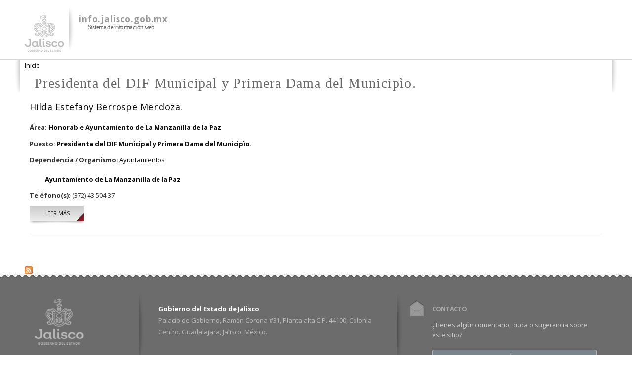

--- FILE ---
content_type: text/html; charset=utf-8
request_url: https://info.jalisco.gob.mx/puesto/presidenta-del-dif-municipal-y-primera-dama-del-municipio
body_size: 4909
content:
<!DOCTYPE html PUBLIC "-//W3C//DTD HTML+RDFa 1.1//EN">
<html lang="es" dir="ltr" version="HTML+RDFa 1.1"
  xmlns:content="http://purl.org/rss/1.0/modules/content/"
  xmlns:dc="http://purl.org/dc/terms/"
  xmlns:foaf="http://xmlns.com/foaf/0.1/"
  xmlns:og="http://ogp.me/ns#"
  xmlns:rdfs="http://www.w3.org/2000/01/rdf-schema#"
  xmlns:sioc="http://rdfs.org/sioc/ns#"
  xmlns:sioct="http://rdfs.org/sioc/types#"
  xmlns:skos="http://www.w3.org/2004/02/skos/core#"
  xmlns:xsd="http://www.w3.org/2001/XMLSchema#" class="info-jalisco">
<head profile="http://www.w3.org/1999/xhtml/vocab">
 
  <meta http-equiv="Content-Type" content="text/html; charset=utf-8" />
<meta name="Generator" content="Drupal 7 (http://drupal.org)" />
<link rel="alternate" type="application/rss+xml" title="RSS - Presidenta del DIF Municipal y Primera Dama del Municipìo." href="https://info.jalisco.gob.mx/taxonomy/term/15248/feed" />
<link rel="canonical" href="/puesto/presidenta-del-dif-municipal-y-primera-dama-del-municipio" />
<link rel="shortlink" href="/taxonomy/term/15248" />
<meta about="/puesto/presidenta-del-dif-municipal-y-primera-dama-del-municipio" typeof="skos:Concept" property="rdfs:label skos:prefLabel" content="Presidenta del DIF Municipal y Primera Dama del Municipìo." />
<link rel="shortcut icon" href="https://info.jalisco.gob.mx/sites/all/themes/sisjal/favicon.ico" type="image/vnd.microsoft.icon" />
<meta name="viewport" content="width=device-width, initial-scale=1, maximum-scale=1, minimum-scale=1, user-scalable=no" />
  <title>Presidenta del DIF Municipal y Primera Dama del Municipìo. | info.jalisco.gob.mx</title>  
  <style type="text/css" media="all">
@import url("https://info.jalisco.gob.mx/modules/system/system.base.css?s59jm1");
@import url("https://info.jalisco.gob.mx/modules/system/system.menus.css?s59jm1");
@import url("https://info.jalisco.gob.mx/modules/system/system.messages.css?s59jm1");
@import url("https://info.jalisco.gob.mx/modules/system/system.theme.css?s59jm1");
</style>
<style type="text/css" media="all">
@import url("https://info.jalisco.gob.mx/sites/all/modules/date/date_api/date.css?s59jm1");
@import url("https://info.jalisco.gob.mx/sites/all/modules/date/date_popup/themes/datepicker.1.7.css?s59jm1");
@import url("https://info.jalisco.gob.mx/modules/field/theme/field.css?s59jm1");
@import url("https://info.jalisco.gob.mx/modules/node/node.css?s59jm1");
@import url("https://info.jalisco.gob.mx/modules/search/search.css?s59jm1");
@import url("https://info.jalisco.gob.mx/modules/user/user.css?s59jm1");
@import url("https://info.jalisco.gob.mx/sites/all/modules/views/css/views.css?s59jm1");
@import url("https://info.jalisco.gob.mx/sites/default/modules/ckeditor/css/ckeditor.css?s59jm1");
</style>
<style type="text/css" media="all">
@import url("https://info.jalisco.gob.mx/sites/default/modules/ctools/css/ctools.css?s59jm1");
@import url("https://info.jalisco.gob.mx/sites/all/modules/mapas_agob/css/mapas_agob.css?s59jm1");
@import url("https://info.jalisco.gob.mx/sites/all/modules/colorbox/styles/plain/colorbox_style.css?s59jm1");
@import url("https://info.jalisco.gob.mx/sites/all/modules/jsearch_server/css/jsearch_server.css?s59jm1");
@import url("https://info.jalisco.gob.mx/sites/all/modules/site_configure/css/redes.css?s59jm1");
@import url("https://info.jalisco.gob.mx/modules/taxonomy/taxonomy.css?s59jm1");
@import url("https://info.jalisco.gob.mx/sites/all/modules/term_reference_tree/term_reference_tree.css?s59jm1");
</style>
<style type="text/css" media="all">
@import url("https://info.jalisco.gob.mx/sites/all/themes/omega/alpha/css/alpha-reset.css?s59jm1");
@import url("https://info.jalisco.gob.mx/sites/all/themes/omega/alpha/css/alpha-mobile.css?s59jm1");
@import url("https://info.jalisco.gob.mx/sites/all/themes/omega/alpha/css/alpha-alpha.css?s59jm1");
@import url("https://info.jalisco.gob.mx/sites/all/themes/omega/omega/css/formalize.css?s59jm1");
@import url("https://info.jalisco.gob.mx/sites/all/themes/omega/omega/css/omega-text.css?s59jm1");
@import url("https://info.jalisco.gob.mx/sites/all/themes/omega/omega/css/omega-branding.css?s59jm1");
@import url("https://info.jalisco.gob.mx/sites/all/themes/omega/omega/css/omega-menu.css?s59jm1");
@import url("https://info.jalisco.gob.mx/sites/all/themes/omega/omega/css/omega-forms.css?s59jm1");
@import url("https://info.jalisco.gob.mx/sites/all/themes/sisjal/css/global.css?s59jm1");
</style>

<!--[if (lt IE 9)&(!IEMobile)]>
<style type="text/css" media="all">
@import url("https://info.jalisco.gob.mx/sites/all/themes/sisjal/css/sisjal-alpha-default.css?s59jm1");
@import url("https://info.jalisco.gob.mx/sites/all/themes/sisjal/css/sisjal-alpha-default-normal.css?s59jm1");
@import url("https://info.jalisco.gob.mx/sites/all/themes/omega/alpha/css/grid/alpha_default/normal/alpha-default-normal-12.css?s59jm1");
</style>
<![endif]-->

<!--[if gte IE 9]><!-->
<style type="text/css" media="all and (min-width: 740px) and (min-device-width: 740px), (max-device-width: 800px) and (min-width: 740px) and (orientation:landscape)">
@import url("https://info.jalisco.gob.mx/sites/all/themes/sisjal/css/sisjal-alpha-default.css?s59jm1");
@import url("https://info.jalisco.gob.mx/sites/all/themes/sisjal/css/sisjal-alpha-default-narrow.css?s59jm1");
@import url("https://info.jalisco.gob.mx/sites/all/themes/omega/alpha/css/grid/alpha_default/narrow/alpha-default-narrow-12.css?s59jm1");
</style>
<!--<![endif]-->

<!--[if gte IE 9]><!-->
<style type="text/css" media="all and (min-width: 980px) and (min-device-width: 980px), all and (max-device-width: 1024px) and (min-width: 1024px) and (orientation:landscape)">
@import url("https://info.jalisco.gob.mx/sites/all/themes/sisjal/css/sisjal-alpha-default.css?s59jm1");
@import url("https://info.jalisco.gob.mx/sites/all/themes/sisjal/css/sisjal-alpha-default-normal.css?s59jm1");
@import url("https://info.jalisco.gob.mx/sites/all/themes/omega/alpha/css/grid/alpha_default/normal/alpha-default-normal-12.css?s59jm1");
</style>
<!--<![endif]-->

<!--[if gte IE 9]><!-->
<style type="text/css" media="all and (min-width: 1220px)">
@import url("https://info.jalisco.gob.mx/sites/all/themes/sisjal/css/sisjal-alpha-default.css?s59jm1");
@import url("https://info.jalisco.gob.mx/sites/all/themes/sisjal/css/sisjal-alpha-default-wide.css?s59jm1");
@import url("https://info.jalisco.gob.mx/sites/all/themes/omega/alpha/css/grid/alpha_default/wide/alpha-default-wide-12.css?s59jm1");
</style>
<!--<![endif]-->
  <script type="text/javascript" src="https://info.jalisco.gob.mx/sites/all/modules/jquery_update/replace/jquery/1.10/jquery.min.js?v=1.10.2"></script>
<script type="text/javascript" src="https://info.jalisco.gob.mx/misc/jquery.once.js?v=1.2"></script>
<script type="text/javascript" src="https://info.jalisco.gob.mx/misc/drupal.js?s59jm1"></script>
<script type="text/javascript" src="https://info.jalisco.gob.mx/sites/all/libraries/jquery/jquery-1.10.2.min.js?s59jm1"></script>
<script type="text/javascript" src="https://info.jalisco.gob.mx/sites/all/modules/jqmulti/js/switch.js?s59jm1"></script>
<script type="text/javascript" src="https://info.jalisco.gob.mx/sites/default/files/languages/es_DLuLh2DyXJnwddpLuG14zGOh2-Nf1qORRI2Mhk1k13c.js?s59jm1"></script>
<script type="text/javascript" src="https://info.jalisco.gob.mx/sites/all/modules/fields_programas/programas.js?s59jm1"></script>
<script type="text/javascript" src="https://info.jalisco.gob.mx/sites/all/libraries/colorbox/jquery.colorbox-min.js?s59jm1"></script>
<script type="text/javascript" src="https://info.jalisco.gob.mx/sites/all/modules/colorbox/js/colorbox.js?s59jm1"></script>
<script type="text/javascript" src="https://info.jalisco.gob.mx/sites/all/modules/colorbox/styles/plain/colorbox_style.js?s59jm1"></script>
<script type="text/javascript" src="https://info.jalisco.gob.mx/sites/all/modules/jsearch_server/js/jsearch_server.js?s59jm1"></script>
<script type="text/javascript" src="https://info.jalisco.gob.mx/sites/all/modules/site_configure/js/site_configure_submit_form.js?s59jm1"></script>
<script type="text/javascript" src="https://info.jalisco.gob.mx/sites/all/modules/google_analytics/googleanalytics.js?s59jm1"></script>
<script type="text/javascript">
<!--//--><![CDATA[//><!--
(function(i,s,o,g,r,a,m){i["GoogleAnalyticsObject"]=r;i[r]=i[r]||function(){(i[r].q=i[r].q||[]).push(arguments)},i[r].l=1*new Date();a=s.createElement(o),m=s.getElementsByTagName(o)[0];a.async=1;a.src=g;m.parentNode.insertBefore(a,m)})(window,document,"script","https://www.google-analytics.com/analytics.js","ga");ga("create", "UA-41662602-1", {"cookieDomain":"auto"});ga("send", "pageview");
//--><!]]>
</script>
<script type="text/javascript" src="https://info.jalisco.gob.mx/sites/all/themes/omega/omega/js/jquery.formalize.js?s59jm1"></script>
<script type="text/javascript" src="https://info.jalisco.gob.mx/sites/all/themes/omega/omega/js/omega-mediaqueries.js?s59jm1"></script>
<script type="text/javascript">
<!--//--><![CDATA[//><!--
jQuery.extend(Drupal.settings, {"basePath":"\/","pathPrefix":"","ajaxPageState":{"theme":"sisjal","theme_token":"9P6p3h6PkzCc5fdVNeUlewbEImyVLcfC458qBczO-FA","js":{"sites\/all\/modules\/apachesolr_specific_fields\/js\/apachesolr_specific_fields.js":1,"sites\/all\/modules\/jquery_update\/replace\/jquery\/1.10\/jquery.min.js":1,"misc\/jquery.once.js":1,"misc\/drupal.js":1,"sites\/all\/libraries\/jquery\/jquery-1.10.2.min.js":1,"sites\/all\/modules\/jqmulti\/js\/switch.js":1,"public:\/\/languages\/es_DLuLh2DyXJnwddpLuG14zGOh2-Nf1qORRI2Mhk1k13c.js":1,"sites\/all\/modules\/fields_programas\/programas.js":1,"sites\/all\/libraries\/colorbox\/jquery.colorbox-min.js":1,"sites\/all\/modules\/colorbox\/js\/colorbox.js":1,"sites\/all\/modules\/colorbox\/styles\/plain\/colorbox_style.js":1,"sites\/all\/modules\/jsearch_server\/js\/jsearch_server.js":1,"sites\/all\/modules\/site_configure\/js\/site_configure_submit_form.js":1,"sites\/all\/modules\/google_analytics\/googleanalytics.js":1,"0":1,"sites\/all\/themes\/omega\/omega\/js\/jquery.formalize.js":1,"sites\/all\/themes\/omega\/omega\/js\/omega-mediaqueries.js":1},"css":{"modules\/system\/system.base.css":1,"modules\/system\/system.menus.css":1,"modules\/system\/system.messages.css":1,"modules\/system\/system.theme.css":1,"sites\/all\/modules\/date\/date_api\/date.css":1,"sites\/all\/modules\/date\/date_popup\/themes\/datepicker.1.7.css":1,"modules\/field\/theme\/field.css":1,"modules\/node\/node.css":1,"modules\/search\/search.css":1,"modules\/user\/user.css":1,"sites\/all\/modules\/views\/css\/views.css":1,"sites\/default\/modules\/ckeditor\/css\/ckeditor.css":1,"sites\/default\/modules\/ctools\/css\/ctools.css":1,"sites\/all\/modules\/mapas_agob\/css\/mapas_agob.css":1,"sites\/all\/modules\/colorbox\/styles\/plain\/colorbox_style.css":1,"sites\/all\/modules\/jsearch_server\/css\/jsearch_server.css":1,"sites\/all\/modules\/site_configure\/css\/redes.css":1,"modules\/taxonomy\/taxonomy.css":1,"sites\/all\/modules\/term_reference_tree\/term_reference_tree.css":1,"sites\/all\/themes\/omega\/alpha\/css\/alpha-reset.css":1,"sites\/all\/themes\/omega\/alpha\/css\/alpha-mobile.css":1,"sites\/all\/themes\/omega\/alpha\/css\/alpha-alpha.css":1,"sites\/all\/themes\/omega\/omega\/css\/formalize.css":1,"sites\/all\/themes\/omega\/omega\/css\/omega-text.css":1,"sites\/all\/themes\/omega\/omega\/css\/omega-branding.css":1,"sites\/all\/themes\/omega\/omega\/css\/omega-menu.css":1,"sites\/all\/themes\/omega\/omega\/css\/omega-forms.css":1,"sites\/all\/themes\/sisjal\/css\/global.css":1,"ie::normal::sites\/all\/themes\/sisjal\/css\/sisjal-alpha-default.css":1,"ie::normal::sites\/all\/themes\/sisjal\/css\/sisjal-alpha-default-normal.css":1,"ie::normal::sites\/all\/themes\/omega\/alpha\/css\/grid\/alpha_default\/normal\/alpha-default-normal-12.css":1,"narrow::sites\/all\/themes\/sisjal\/css\/sisjal-alpha-default.css":1,"narrow::sites\/all\/themes\/sisjal\/css\/sisjal-alpha-default-narrow.css":1,"sites\/all\/themes\/omega\/alpha\/css\/grid\/alpha_default\/narrow\/alpha-default-narrow-12.css":1,"normal::sites\/all\/themes\/sisjal\/css\/sisjal-alpha-default.css":1,"normal::sites\/all\/themes\/sisjal\/css\/sisjal-alpha-default-normal.css":1,"sites\/all\/themes\/omega\/alpha\/css\/grid\/alpha_default\/normal\/alpha-default-normal-12.css":1,"wide::sites\/all\/themes\/sisjal\/css\/sisjal-alpha-default.css":1,"wide::sites\/all\/themes\/sisjal\/css\/sisjal-alpha-default-wide.css":1,"sites\/all\/themes\/omega\/alpha\/css\/grid\/alpha_default\/wide\/alpha-default-wide-12.css":1}},"colorbox":{"opacity":"0.85","current":"{current} of {total}","previous":"\u00ab Prev","next":"Next \u00bb","close":"Close","maxWidth":"98%","maxHeight":"98%","fixed":true,"mobiledetect":true,"mobiledevicewidth":"480px"},"googleanalytics":{"trackOutbound":1,"trackMailto":1,"trackDownload":1,"trackDownloadExtensions":"7z|aac|arc|arj|asf|asx|avi|bin|csv|doc(x|m)?|dot(x|m)?|exe|flv|gif|gz|gzip|hqx|jar|jpe?g|js|mp(2|3|4|e?g)|mov(ie)?|msi|msp|pdf|phps|png|ppt(x|m)?|pot(x|m)?|pps(x|m)?|ppam|sld(x|m)?|thmx|qtm?|ra(m|r)?|sea|sit|tar|tgz|torrent|txt|wav|wma|wmv|wpd|xls(x|m|b)?|xlt(x|m)|xlam|xml|z|zip","trackColorbox":1},"omega":{"layouts":{"primary":"normal","order":["narrow","normal","wide"],"queries":{"narrow":"all and (min-width: 740px) and (min-device-width: 740px), (max-device-width: 800px) and (min-width: 740px) and (orientation:landscape)","normal":"all and (min-width: 980px) and (min-device-width: 980px), all and (max-device-width: 1024px) and (min-width: 1024px) and (orientation:landscape)","wide":"all and (min-width: 1220px)"}}}});
//--><!]]>
</script>
  <!--[if lt IE 9]><script src="http://html5shiv.googlecode.com/svn/trunk/html5.js"></script><![endif]-->
</head>


<body class="html not-front not-logged-in page-taxonomy page-taxonomy-term page-taxonomy-term- page-taxonomy-term-15248 context-puesto"  >
  <div id="skip-link">
    <a href="#main-content" class="element-invisible element-focusable">Pasar al contenido principal</a>
  </div>
  
      <div class="page clearfix" id="page">
      <header id="section-header" class="section section-header">
  <div id="zone-branding-wrapper" class="zone-wrapper zone-branding-wrapper clearfix">  
  <div id="zone-branding" class="zone zone-branding clearfix container-12">
    <div class="grid-12 region region-branding" id="region-branding">
  <div class="region-inner region-branding-inner">
        <div class="branding-data clearfix">
            <div class="logo-img">
        <a href="/" rel="home" title="info.jalisco.gob.mx"><img src="https://info.jalisco.gob.mx/sites/default/files/logo-sup.png" alt="info.jalisco.gob.mx" id="logo" /></a>      </div>
                        <hgroup class="site-name-slogan">        
                                <h2 class="site-name"><a href="/" title="Inicio">info.jalisco.gob.mx</a></h2>
                                        <h6 class="site-slogan">Sistema de información web</h6>
              </hgroup>
          </div>
          </div>
</div>  </div>
</div><div id="zone-menu-wrapper" class="zone-wrapper zone-menu-wrapper clearfix">  
  <div id="zone-menu" class="zone zone-menu clearfix container-12">
    <div class="grid-12 region region-menu" id="region-menu">
  <div class="region-inner region-menu-inner">
    <div class="navigation"> </div>
  </div>
</div>  </div>
</div></header>    
      <section id="section-content" class="section section-content">
  <div id="zone-content-wrapper" class="zone-wrapper zone-content-wrapper clearfix">  

  <div id="zone-content" class="zone zone-content clearfix container-12">        
  	  <div id="liston-wrapper">
	  	<div id="liston" class="container-12"></div>
	  </div>
  	      <div id="breadcrumb-wrapper"><div id="breadcrumb"  id="zone-content" class="zone zone-content clearfix container-12"><h2 class="element-invisible">Se encuentra usted aquí</h2><div class="breadcrumb"><a href="/">Inicio</a></div></div></div>
     
  
        <div class="grid-12 region region-content" id="region-content">
  <div class="region-inner region-content-inner">
    <a id="main-content"></a>
                <h1 class="title" id="page-title">Presidenta del DIF Municipal y Primera Dama del Municipìo.</h1>
                        <div class="block block-system block-main block-system-main odd block-without-title" id="block-system-main">
  <div class="block-inner clearfix">
                
    <div class="content clearfix">
      <div class="term-listing-heading"><div id="taxonomy-term-15248" class="taxonomy-term vocabulary-puesto">

  
  <div class="content">
      </div>

</div>
</div><article about="/gobierno/organigrama/131" typeof="sioc:Item foaf:Document" class="node node-funcionario node-promoted node-teaser node-published node-not-sticky author-infosystemsuperuser odd clearfix" id="node-funcionario-131">
<header>
<h3 class="node-title"><a href="/gobierno/organigrama/131" title="Hilda Estefany Berrospe Mendoza.">Hilda Estefany Berrospe Mendoza.</a></h3>
</header>
<span property="dc:title" content="Hilda Estefany Berrospe Mendoza." class="rdf-meta element-hidden"></span><div class="content clearfix">
<div class="field field-name-field-area-directorio field-type-taxonomy-term-reference field-label-above"><div class="field-label">Área:&nbsp;</div><div class="field-items"><div class="field-item even"><div class='term-tree-list'><ul class="term"><li class='selected'><a href="/area/honorable-ayuntamiento-de-la-manzanilla-de-la-paz-0">Honorable Ayuntamiento de La Manzanilla de la Paz</a></li></ul></div></div></div></div><div class="field field-name-field-puesto field-type-taxonomy-term-reference field-label-above"><div class="field-label">Puesto:&nbsp;</div><div class="field-items"><div class="field-item even"><div class='term-tree-list'><ul class="term"><li class='selected'><a href="/puesto/presidenta-del-dif-municipal-y-primera-dama-del-municipio" class="active">Presidenta del DIF Municipal y Primera Dama del Municipìo.</a></li></ul></div></div></div></div><div class="field field-name-field-dependencia-directorio field-type-taxonomy-term-reference field-label-above"><div class="field-label">Dependencia / Organismo:&nbsp;</div><div class="field-items"><div class="field-item even"><div class='term-tree-list'><ul class="term"><li class='unselected'><a href="/dependencia/ayuntamientos">Ayuntamientos</a><ul class="term"><li class='selected'><a href="/dependencia/ayuntamiento-de-la-manzanilla-de-la-paz">Ayuntamiento de La Manzanilla de la Paz</a></li></ul></li></ul></div></div></div></div><div class="field field-name-field-telefono-directorio field-type-text-long field-label-above"><div class="field-label">Teléfono(s):&nbsp;</div><div class="field-items"><div class="field-item even">(372) 43 504 37</div></div></div></div>

<div class="clearfix">
<nav class="links node-links clearfix"><ul class="links inline"><li class="node-readmore first last"><a href="/gobierno/organigrama/131" rel="tag" title="Hilda Estefany Berrospe Mendoza.">Leer más<span class="element-invisible"> sobre Hilda Estefany Berrospe Mendoza.</span></a></li></ul></nav>

</div>
</article>
    </div>
  </div>
</div><div class="block block-block block-8 block-block-8 even block-without-title" id="block-block-8">
  <div class="block-inner clearfix">
                
    <div class="content clearfix">
      <style>

#edit-field-estatus-licitacion {
	display: none;
}

</style>    </div>
  </div>
</div>    <div class="feed-icon clearfix"><a href="/taxonomy/term/15248/feed" class="feed-icon" title="Suscribirse a RSS - Presidenta del DIF Municipal y Primera Dama del Municipìo."><img typeof="foaf:Image" src="https://info.jalisco.gob.mx/misc/feed.png" width="16" height="16" alt="Suscribirse a RSS - Presidenta del DIF Municipal y Primera Dama del Municipìo." /></a></div>  </div>
</div>  </div>
</div>
</section>    
  
      <footer id="section-footer" class="section section-footer">
  <div id="zone-footer-wrapper" class="zone-wrapper zone-footer-wrapper clearfix">  
  <div id="zone-footer" class="zone zone-footer clearfix container-12">
    <div class="grid-12 region region-footer-first" id="region-footer-first">
  <div class="region-inner region-footer-first-inner">
    <div class="block block-block block-2 block-block-2 odd block-without-title" id="block-block-2">
  <div class="block-inner clearfix">
                
    <div class="content clearfix">
      <div id="pie">
    <div id="pie_01">
        <a href="/gobierno/gobernador">
            <img alt="Jalisco, Gobierno del Estado" width="100" src="https://info.jalisco.gob.mx/sites/all/themes/sisjal/images/logo-inf.png"
                title="Jalisco Gobierno del Estado" />
        </a>
    </div>
</div>
    </div>
  </div>
</div><div class="block block-block block-3 block-block-3 even block-without-title" id="block-block-3">
  <div class="block-inner clearfix">
                
    <div class="content clearfix">
      <div class="content clearfix">
<div id="sombreado1">
		 </div>
<div id="sombreado2">
		 </div>
<div id="pie_02">
<div id="title-address">
			<span style="color:#ffffff;"><strong>Gobierno del Estado de Jalisco</strong></span></div>
<div id="adress-info">
			<span style="color:#B9B9B9;">Palacio de Gobierno, Ramón Corona #31, Planta alta C.P. 44100, Colonia Centro. Guadalajara, Jalisco. México.</span></div>
</div>
</div>
    </div>
  </div>
</div><div class="block block-block block-4 block-block-4 odd block-without-title" id="block-block-4">
  <div class="block-inner clearfix">
                
    <div class="content clearfix">
      <div id="pie_03">
<div id="title_03">
<h2 class="block-title">
			CONTACTO</h2>
</div>
<p>¿Tienes algún comentario, duda o sugerencia sobre este sitio?</p>
<p> </p>
<div class="contacto-button">
		<a href="buzon-de-sugerencias">¡Escríbenos!</a></div>
<p> </p>
</div>
    </div>
  </div>
</div>  </div>
</div>  </div>
</div></footer>  </div>  <div class="region region-page-bottom" id="region-page-bottom">
  <div class="region-inner region-page-bottom-inner">
      </div>
</div><script type="text/javascript" src="https://info.jalisco.gob.mx/sites/all/modules/apachesolr_specific_fields/js/apachesolr_specific_fields.js?s59jm1"></script>
</body>
</html>
